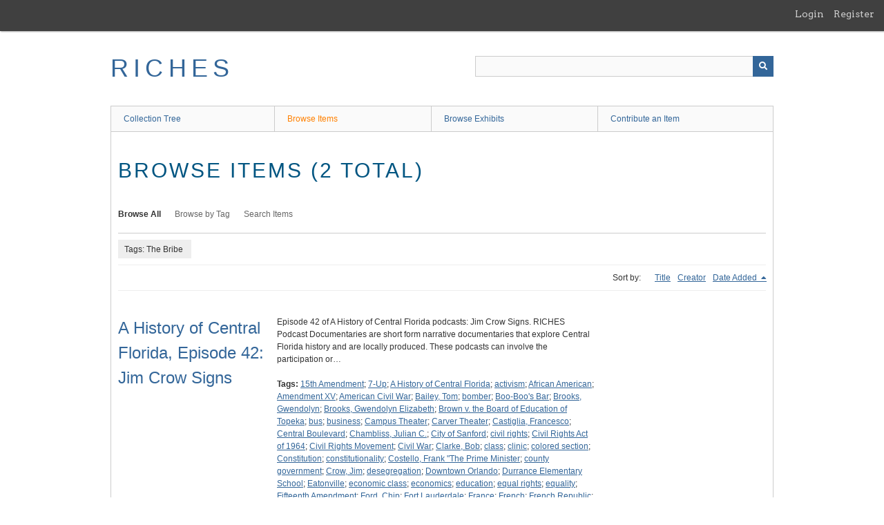

--- FILE ---
content_type: text/html; charset=utf-8
request_url: https://richesmi.cah.ucf.edu/omeka/items/browse?tags=The+Bribe
body_size: 4727
content:
<!DOCTYPE html>
<html class="" lang="en-US">
<head>
    <meta charset="utf-8">
    <meta name="viewport" content="width=device-width, initial-scale=1" />
           
        <title>Browse Items &middot; RICHES</title>

    <link rel="alternate" type="application/rss+xml" title="Omeka RSS Feed" href="/omeka/items/browse?tags=The+Bribe&amp;output=rss2" /><link rel="alternate" type="application/atom+xml" title="Omeka Atom Feed" href="/omeka/items/browse?tags=The+Bribe&amp;output=atom" />
        <!-- Stylesheets -->
    <link href="/omeka/application/views/scripts/css/public.css?v=3.1.2" media="screen" rel="stylesheet" type="text/css" >
<link href="/omeka/plugins/GuestUser/views/public/css/guest-user.css?v=3.1.2" media="all" rel="stylesheet" type="text/css" >
<link href="//fonts.googleapis.com/css?family=Arvo:400" media="screen" rel="stylesheet" type="text/css" >
<link href="/omeka/application/views/scripts/css/admin-bar.css?v=3.1.2" media="screen" rel="stylesheet" type="text/css" >
<link href="/omeka/application/views/scripts/css/iconfonts.css?v=3.1.2" media="all" rel="stylesheet" type="text/css" >
<link href="/omeka/themes/theme-berlin/css/skeleton.css?v=3.1.2" media="all" rel="stylesheet" type="text/css" >
<link href="/omeka/themes/theme-berlin/css/style.css?v=3.1.2" media="all" rel="stylesheet" type="text/css" >    <!-- JavaScripts -->
                        <script type="text/javascript" src="//ajax.googleapis.com/ajax/libs/jquery/3.6.0/jquery.min.js"></script>
<script type="text/javascript">
    //<!--
    window.jQuery || document.write("<script type=\"text\/javascript\" src=\"\/omeka\/application\/views\/scripts\/javascripts\/vendor\/jquery.js?v=3.1.2\" charset=\"utf-8\"><\/script>")    //-->
</script>
<script type="text/javascript" src="//ajax.googleapis.com/ajax/libs/jqueryui/1.12.1/jquery-ui.min.js"></script>
<script type="text/javascript">
    //<!--
    window.jQuery.ui || document.write("<script type=\"text\/javascript\" src=\"\/omeka\/application\/views\/scripts\/javascripts\/vendor\/jquery-ui.js?v=3.1.2\" charset=\"utf-8\"><\/script>")    //-->
</script>
<script type="text/javascript" src="/omeka/application/views/scripts/javascripts/vendor/jquery.ui.touch-punch.js"></script>
<script type="text/javascript">
    //<!--
    jQuery.noConflict();    //-->
</script>
<script type="text/javascript" src="/omeka/plugins/GuestUser/views/public/javascripts/guest-user.js?v=3.1.2"></script>
<!--[if (gte IE 6)&(lte IE 8)]><script type="text/javascript" src="/omeka/application/views/scripts/javascripts/vendor/selectivizr.js?v=3.1.2"></script><![endif]-->
<script type="text/javascript" src="/omeka/application/views/scripts/javascripts/vendor/respond.js?v=3.1.2"></script>
<script type="text/javascript" src="/omeka/application/views/scripts/javascripts/vendor/jquery-accessibleMegaMenu.js?v=3.1.2"></script>
<script type="text/javascript" src="/omeka/themes/theme-berlin/javascripts/berlin.js?v=3.1.2"></script>
<script type="text/javascript" src="/omeka/application/views/scripts/javascripts/globals.js?v=3.1.2"></script></head>
 <body class="admin-bar items browse">
    <a href="#content" id="skipnav">Skip to main content</a>
    <nav id="admin-bar">

<ul class="navigation">
    <li>
        <a id="menu-guest-user-login" href="/omeka/guest-user/user/login">Login</a>
    </li>
    <li>
        <a id="menu-guest-user-register" href="/omeka/guest-user/user/register">Register</a>
    </li>
</ul></nav>
        <header role="banner">
            <div id='guest-user-register-info'></div>            <div id="site-title"><a href="https://richesmi.cah.ucf.edu/omeka" >RICHES</a>
</div>

            <div id="search-container" role="search">

                                <form id="search-form" name="search-form" action="/omeka/search" aria-label="Search" method="get">    <input type="text" name="query" id="query" value="" title="Query" aria-label="Query" aria-labelledby="search-form query">            <input type="hidden" name="query_type" value="keyword" id="query_type">                <input type="hidden" name="record_types[]" value="Item">                <input type="hidden" name="record_types[]" value="Collection">                <input type="hidden" name="record_types[]" value="Exhibit">                <button name="submit_search" id="submit_search" type="submit" value="Submit" title="Submit" class="button" aria-label="Submit" aria-labelledby="search-form submit_search"><span class="icon" aria-hidden="true"></span></button></form>
            </div>
        </header>

         <div id="primary-nav" role="navigation">
             <ul class="navigation">
    <li>
        <a href="/omeka/collection-tree">Collection Tree</a>
    </li>
    <li class="active">
        <a href="/omeka/items/browse">Browse Items</a>
    </li>
    <li>
        <a href="/omeka/exhibits">Browse Exhibits</a>
    </li>
    <li>
        <a href="/omeka/contribution">Contribute an Item</a>
    </li>
</ul>         </div>

         <div id="mobile-nav" role="navigation" aria-label="Mobile Navigation">
             <ul class="navigation">
    <li>
        <a href="/omeka/collection-tree">Collection Tree</a>
    </li>
    <li class="active">
        <a href="/omeka/items/browse">Browse Items</a>
    </li>
    <li>
        <a href="/omeka/exhibits">Browse Exhibits</a>
    </li>
    <li>
        <a href="/omeka/contribution">Contribute an Item</a>
    </li>
</ul>         </div>
        
    <div id="content" role="main" tabindex="-1">


<h1>Browse Items (2 total)</h1>

<nav class="items-nav navigation secondary-nav">
    <ul class="navigation">
    <li class="active">
        <a href="/omeka/items/browse">Browse All</a>
    </li>
    <li>
        <a href="/omeka/items/tags">Browse by Tag</a>
    </li>
    <li>
        <a href="/omeka/items/search">Search Items</a>
    </li>
</ul></nav>

<div id="item-filters"><ul><li class="tags">Tags: The Bribe</li></ul></div>


<div id="sort-links">
    <span class="sort-label">Sort by: </span><ul id="sort-links-list"><li  ><a href="/omeka/items/browse?tags=The+Bribe&amp;sort_field=Dublin+Core%2CTitle" aria-label="Sort ascending Title" title="Sort ascending">Title <span role="presentation" class="sort-icon"></span></a></li><li  ><a href="/omeka/items/browse?tags=The+Bribe&amp;sort_field=Dublin+Core%2CCreator" aria-label="Sort ascending Creator" title="Sort ascending">Creator <span role="presentation" class="sort-icon"></span></a></li><li class="sorting desc" ><a href="/omeka/items/browse?tags=The+Bribe&amp;sort_field=added&amp;sort_dir=a" aria-label="Sorting descending Date Added" title="Sorting descending">Date Added <span role="presentation" class="sort-icon"></span></a></li></ul></div>


<div class="item record">
    <h2><a href="/omeka/items/show/5510" class="permalink">A History of Central Florida, Episode 42: Jim Crow Signs</a></h2>
    <div class="item-meta">
    
        <div class="item-description">
        Episode 42 of A History of Central Florida podcasts: Jim Crow Signs. RICHES Podcast Documentaries are short form narrative documentaries that explore Central Florida history and are locally produced. These podcasts can involve the participation or…    </div>
    
        <div class="tags"><p><strong>Tags:</strong>
        <a href="/omeka/items/browse?tags=15th+Amendment" rel="tag">15th Amendment</a>; <a href="/omeka/items/browse?tags=7-Up" rel="tag">7-Up</a>; <a href="/omeka/items/browse?tags=A+History+of+Central+Florida" rel="tag">A History of Central Florida</a>; <a href="/omeka/items/browse?tags=activism" rel="tag">activism</a>; <a href="/omeka/items/browse?tags=African+American" rel="tag">African American</a>; <a href="/omeka/items/browse?tags=Amendment+XV" rel="tag">Amendment XV</a>; <a href="/omeka/items/browse?tags=American+Civil+War" rel="tag">American Civil War</a>; <a href="/omeka/items/browse?tags=Bailey%2C+Tom" rel="tag">Bailey, Tom</a>; <a href="/omeka/items/browse?tags=bomber" rel="tag">bomber</a>; <a href="/omeka/items/browse?tags=Boo-Boo%27s+Bar" rel="tag">Boo-Boo&#039;s Bar</a>; <a href="/omeka/items/browse?tags=Brooks%2C+Gwendolyn" rel="tag">Brooks, Gwendolyn</a>; <a href="/omeka/items/browse?tags=Brooks%2C+Gwendolyn+Elizabeth" rel="tag">Brooks, Gwendolyn Elizabeth</a>; <a href="/omeka/items/browse?tags=Brown+v.+the+Board+of+Education+of+Topeka" rel="tag">Brown v. the Board of Education of Topeka</a>; <a href="/omeka/items/browse?tags=bus" rel="tag">bus</a>; <a href="/omeka/items/browse?tags=business" rel="tag">business</a>; <a href="/omeka/items/browse?tags=Campus+Theater" rel="tag">Campus Theater</a>; <a href="/omeka/items/browse?tags=Carver+Theater" rel="tag">Carver Theater</a>; <a href="/omeka/items/browse?tags=Castiglia%2C+Francesco" rel="tag">Castiglia, Francesco</a>; <a href="/omeka/items/browse?tags=Central+Boulevard" rel="tag">Central Boulevard</a>; <a href="/omeka/items/browse?tags=Chambliss%2C+Julian+C." rel="tag">Chambliss, Julian C.</a>; <a href="/omeka/items/browse?tags=City+of+Sanford" rel="tag">City of Sanford</a>; <a href="/omeka/items/browse?tags=civil+rights" rel="tag">civil rights</a>; <a href="/omeka/items/browse?tags=Civil+Rights+Act+of+1964" rel="tag">Civil Rights Act of 1964</a>; <a href="/omeka/items/browse?tags=Civil+Rights+Movement" rel="tag">Civil Rights Movement</a>; <a href="/omeka/items/browse?tags=Civil+War" rel="tag">Civil War</a>; <a href="/omeka/items/browse?tags=Clarke%2C+Bob" rel="tag">Clarke, Bob</a>; <a href="/omeka/items/browse?tags=class" rel="tag">class</a>; <a href="/omeka/items/browse?tags=clinic" rel="tag">clinic</a>; <a href="/omeka/items/browse?tags=colored+section" rel="tag">colored section</a>; <a href="/omeka/items/browse?tags=Constitution" rel="tag">Constitution</a>; <a href="/omeka/items/browse?tags=constitutionality" rel="tag">constitutionality</a>; <a href="/omeka/items/browse?tags=Costello%2C+Frank+%22The+Prime+Minister" rel="tag">Costello, Frank &quot;The Prime Minister</a>; <a href="/omeka/items/browse?tags=county+government" rel="tag">county government</a>; <a href="/omeka/items/browse?tags=Crow%2C+Jim" rel="tag">Crow, Jim</a>; <a href="/omeka/items/browse?tags=desegregation" rel="tag">desegregation</a>; <a href="/omeka/items/browse?tags=Downtown+Orlando" rel="tag">Downtown Orlando</a>; <a href="/omeka/items/browse?tags=Durrance+Elementary+School" rel="tag">Durrance Elementary School</a>; <a href="/omeka/items/browse?tags=Eatonville" rel="tag">Eatonville</a>; <a href="/omeka/items/browse?tags=economic+class" rel="tag">economic class</a>; <a href="/omeka/items/browse?tags=economics" rel="tag">economics</a>; <a href="/omeka/items/browse?tags=education" rel="tag">education</a>; <a href="/omeka/items/browse?tags=equal+rights" rel="tag">equal rights</a>; <a href="/omeka/items/browse?tags=equality" rel="tag">equality</a>; <a href="/omeka/items/browse?tags=Fifteenth+Amendment" rel="tag">Fifteenth Amendment</a>; <a href="/omeka/items/browse?tags=Ford%2C+Chip" rel="tag">Ford, Chip</a>; <a href="/omeka/items/browse?tags=Fort+Lauderdale" rel="tag">Fort Lauderdale</a>; <a href="/omeka/items/browse?tags=France" rel="tag">France</a>; <a href="/omeka/items/browse?tags=French" rel="tag">French</a>; <a href="/omeka/items/browse?tags=French+Republic" rel="tag">French Republic</a>; <a href="/omeka/items/browse?tags=French%2C+Scot" rel="tag">French, Scot</a>; <a href="/omeka/items/browse?tags=gang" rel="tag">gang</a>; <a href="/omeka/items/browse?tags=Georgetown" rel="tag">Georgetown</a>; <a href="/omeka/items/browse?tags=Gibson%2C+Ella" rel="tag">Gibson, Ella</a>; <a href="/omeka/items/browse?tags=Goldsboro" rel="tag">Goldsboro</a>; <a href="/omeka/items/browse?tags=Goldwyn+Avenue" rel="tag">Goldwyn Avenue</a>; <a href="/omeka/items/browse?tags=government" rel="tag">government</a>; <a href="/omeka/items/browse?tags=Hannibal+Square" rel="tag">Hannibal Square</a>; <a href="/omeka/items/browse?tags=Hazen%2C+Kendra" rel="tag">Hazen, Kendra</a>; <a href="/omeka/items/browse?tags=imprisonment" rel="tag">imprisonment</a>; <a href="/omeka/items/browse?tags=incarceration" rel="tag">incarceration</a>; <a href="/omeka/items/browse?tags=Indochina" rel="tag">Indochina</a>; <a href="/omeka/items/browse?tags=integration" rel="tag">integration</a>; <a href="/omeka/items/browse?tags=jail" rel="tag">jail</a>; <a href="/omeka/items/browse?tags=Jim+Crow" rel="tag">Jim Crow</a>; <a href="/omeka/items/browse?tags=Jordan%2C+Louis" rel="tag">Jordan, Louis</a>; <a href="/omeka/items/browse?tags=Jordan%2C+Lucius" rel="tag">Jordan, Lucius</a>; <a href="/omeka/items/browse?tags=Kelley%2C+Katie" rel="tag">Kelley, Katie</a>; <a href="/omeka/items/browse?tags=Key+West" rel="tag">Key West</a>; <a href="/omeka/items/browse?tags=law" rel="tag">law</a>; <a href="/omeka/items/browse?tags=Lincoln%2C+Abraham" rel="tag">Lincoln, Abraham</a>; <a href="/omeka/items/browse?tags=local+business" rel="tag">local business</a>; <a href="/omeka/items/browse?tags=local+government" rel="tag">local government</a>; <a href="/omeka/items/browse?tags=Mainland+Southeast+Asia" rel="tag">Mainland Southeast Asia</a>; <a href="/omeka/items/browse?tags=mayor" rel="tag">mayor</a>; <a href="/omeka/items/browse?tags=McCarthy" rel="tag">McCarthy</a>; <a href="/omeka/items/browse?tags=Miami" rel="tag">Miami</a>; <a href="/omeka/items/browse?tags=middle+class" rel="tag">middle class</a>; <a href="/omeka/items/browse?tags=minstrel" rel="tag">minstrel</a>; <a href="/omeka/items/browse?tags=minstrelsy" rel="tag">minstrelsy</a>; <a href="/omeka/items/browse?tags=mob" rel="tag">mob</a>; <a href="/omeka/items/browse?tags=movie+theater" rel="tag">movie theater</a>; <a href="/omeka/items/browse?tags=NAACP" rel="tag">NAACP</a>; <a href="/omeka/items/browse?tags=National+Association+for+the+Advancement+of+Colored+People" rel="tag">National Association for the Advancement of Colored People</a>; <a href="/omeka/items/browse?tags=OCRHC" rel="tag">OCRHC</a>; <a href="/omeka/items/browse?tags=orange+county" rel="tag">orange county</a>; <a href="/omeka/items/browse?tags=Orange+County+Courthouse" rel="tag">Orange County Courthouse</a>; <a href="/omeka/items/browse?tags=Orange+County+Public+Schools" rel="tag">Orange County Public Schools</a>; <a href="/omeka/items/browse?tags=Orange+County+Regional+History+Center" rel="tag">Orange County Regional History Center</a>; <a href="/omeka/items/browse?tags=organized+crime" rel="tag">organized crime</a>; <a href="/omeka/items/browse?tags=orlando" rel="tag">orlando</a>; <a href="/omeka/items/browse?tags=parole" rel="tag">parole</a>; <a href="/omeka/items/browse?tags=Parramore" rel="tag">Parramore</a>; <a href="/omeka/items/browse?tags=Plessy+v.+Ferguson" rel="tag">Plessy v. Ferguson</a>; <a href="/omeka/items/browse?tags=podcast" rel="tag">podcast</a>; <a href="/omeka/items/browse?tags=primary+election" rel="tag">primary election</a>; <a href="/omeka/items/browse?tags=Prime+Minister+of+the+Underworld" rel="tag">Prime Minister of the Underworld</a>; <a href="/omeka/items/browse?tags=prison" rel="tag">prison</a>; <a href="/omeka/items/browse?tags=public+education" rel="tag">public education</a>; <a href="/omeka/items/browse?tags=public+school" rel="tag">public school</a>; <a href="/omeka/items/browse?tags=race+relations" rel="tag">race relations</a>; <a href="/omeka/items/browse?tags=racism" rel="tag">racism</a>; <a href="/omeka/items/browse?tags=racist" rel="tag">racist</a>; <a href="/omeka/items/browse?tags=railroad" rel="tag">railroad</a>; <a href="/omeka/items/browse?tags=Reconstruction" rel="tag">Reconstruction</a>; <a href="/omeka/items/browse?tags=RICHES" rel="tag">RICHES</a>; <a href="/omeka/items/browse?tags=Robert+Cassanello" rel="tag">Robert Cassanello</a>; <a href="/omeka/items/browse?tags=Rollins+College" rel="tag">Rollins College</a>; <a href="/omeka/items/browse?tags=Sanford" rel="tag">Sanford</a>; <a href="/omeka/items/browse?tags=school" rel="tag">school</a>; <a href="/omeka/items/browse?tags=segregation" rel="tag">segregation</a>; <a href="/omeka/items/browse?tags=Seminole+State+College" rel="tag">Seminole State College</a>; <a href="/omeka/items/browse?tags=separate+but+equal" rel="tag">separate but equal</a>; <a href="/omeka/items/browse?tags=sign" rel="tag">sign</a>; <a href="/omeka/items/browse?tags=slavery" rel="tag">slavery</a>; <a href="/omeka/items/browse?tags=social+class" rel="tag">social class</a>; <a href="/omeka/items/browse?tags=SSC" rel="tag">SSC</a>; <a href="/omeka/items/browse?tags=Stapleton%2C+Kevin" rel="tag">Stapleton, Kevin</a>; <a href="/omeka/items/browse?tags=state+government" rel="tag">state government</a>; <a href="/omeka/items/browse?tags=State+of+Florida" rel="tag">State of Florida</a>; <a href="/omeka/items/browse?tags=stereotype" rel="tag">stereotype</a>; <a href="/omeka/items/browse?tags=Stone%27s" rel="tag">Stone&#039;s</a>; <a href="/omeka/items/browse?tags=street+car" rel="tag">street car</a>; <a href="/omeka/items/browse?tags=Supreme+Court" rel="tag">Supreme Court</a>; <a href="/omeka/items/browse?tags=Taylor%2C+Robert" rel="tag">Taylor, Robert</a>; <a href="/omeka/items/browse?tags=The+Bribe" rel="tag">The Bribe</a>; <a href="/omeka/items/browse?tags=The+Prime+Minister" rel="tag">The Prime Minister</a>; <a href="/omeka/items/browse?tags=The+Tallahassee+Democrat" rel="tag">The Tallahassee Democrat</a>; <a href="/omeka/items/browse?tags=theater" rel="tag">theater</a>; <a href="/omeka/items/browse?tags=Town+%26+Country" rel="tag">Town &amp; Country</a>; <a href="/omeka/items/browse?tags=U.S.+Constitution" rel="tag">U.S. Constitution</a>; <a href="/omeka/items/browse?tags=U.S.+Supreme+Court" rel="tag">U.S. Supreme Court</a>; <a href="/omeka/items/browse?tags=UCF" rel="tag">UCF</a>; <a href="/omeka/items/browse?tags=unconstitutional" rel="tag">unconstitutional</a>; <a href="/omeka/items/browse?tags=University+of+Central+Florida" rel="tag">University of Central Florida</a>; <a href="/omeka/items/browse?tags=upper+class" rel="tag">upper class</a>; <a href="/omeka/items/browse?tags=Vel%C3%A1squez%2C+Daniel" rel="tag">Velásquez, Daniel</a>; <a href="/omeka/items/browse?tags=war" rel="tag">war</a>; <a href="/omeka/items/browse?tags=Washington+Shores+Federal+Savings+and+Loan+Association" rel="tag">Washington Shores Federal Savings and Loan Association</a>; <a href="/omeka/items/browse?tags=welfare" rel="tag">welfare</a>; <a href="/omeka/items/browse?tags=welfare+board" rel="tag">welfare board</a>; <a href="/omeka/items/browse?tags=welfare+department" rel="tag">welfare department</a>; <a href="/omeka/items/browse?tags=Winter+Park" rel="tag">Winter Park</a>; <a href="/omeka/items/browse?tags=working+class" rel="tag">working class</a>; <a href="/omeka/items/browse?tags=Wright%2C+Stephen+Caldwell" rel="tag">Wright, Stephen Caldwell</a></p>
    </div>
    
    
    </div><!-- end class="item-meta" -->
</div><!-- end class="item hentry" -->
<div class="item record">
    <h2><a href="/omeka/items/show/5405" class="permalink">A History of Central Florida, Episode 42: Jim Crow Signs</a></h2>
    <div class="item-meta">
        <div class="item-img">
        <a href="/omeka/items/show/5405"><img src="https://richesmi.cah.ucf.edu/omeka/files/square_thumbnails/61afbab29e1c782c5c275d00aa526a27.jpg" alt="HCF00042.pdf" title="HCF00042.pdf"></a>    </div>
    
        <div class="item-description">
        Episode 42 of A History of Central Florida podcasts: Jim Crow Signs. RICHES Podcast Documentaries are short form narrative documentaries that explore Central Florida history and are locally produced. These podcasts can involve the participation or…    </div>
    
        <div class="tags"><p><strong>Tags:</strong>
        <a href="/omeka/items/browse?tags=15th+Amendment" rel="tag">15th Amendment</a>; <a href="/omeka/items/browse?tags=7-Up" rel="tag">7-Up</a>; <a href="/omeka/items/browse?tags=A+History+of+Central+Florida" rel="tag">A History of Central Florida</a>; <a href="/omeka/items/browse?tags=activism" rel="tag">activism</a>; <a href="/omeka/items/browse?tags=African+American" rel="tag">African American</a>; <a href="/omeka/items/browse?tags=Amendment+XV" rel="tag">Amendment XV</a>; <a href="/omeka/items/browse?tags=American+Civil+War" rel="tag">American Civil War</a>; <a href="/omeka/items/browse?tags=Bailey%2C+Tom" rel="tag">Bailey, Tom</a>; <a href="/omeka/items/browse?tags=bomber" rel="tag">bomber</a>; <a href="/omeka/items/browse?tags=Boo-Boo%27s+Bar" rel="tag">Boo-Boo&#039;s Bar</a>; <a href="/omeka/items/browse?tags=Brooks%2C+Gwendolyn" rel="tag">Brooks, Gwendolyn</a>; <a href="/omeka/items/browse?tags=Brooks%2C+Gwendolyn+Elizabeth" rel="tag">Brooks, Gwendolyn Elizabeth</a>; <a href="/omeka/items/browse?tags=Brown+v.+the+Board+of+Education+of+Topeka" rel="tag">Brown v. the Board of Education of Topeka</a>; <a href="/omeka/items/browse?tags=bus" rel="tag">bus</a>; <a href="/omeka/items/browse?tags=business" rel="tag">business</a>; <a href="/omeka/items/browse?tags=Campus+Theater" rel="tag">Campus Theater</a>; <a href="/omeka/items/browse?tags=Carver+Theater" rel="tag">Carver Theater</a>; <a href="/omeka/items/browse?tags=Castiglia%2C+Francesco" rel="tag">Castiglia, Francesco</a>; <a href="/omeka/items/browse?tags=Central+Boulevard" rel="tag">Central Boulevard</a>; <a href="/omeka/items/browse?tags=Chambliss%2C+Julian+C." rel="tag">Chambliss, Julian C.</a>; <a href="/omeka/items/browse?tags=City+of+Sanford" rel="tag">City of Sanford</a>; <a href="/omeka/items/browse?tags=civil+rights" rel="tag">civil rights</a>; <a href="/omeka/items/browse?tags=Civil+Rights+Act+of+1964" rel="tag">Civil Rights Act of 1964</a>; <a href="/omeka/items/browse?tags=Civil+Rights+Movement" rel="tag">Civil Rights Movement</a>; <a href="/omeka/items/browse?tags=Civil+War" rel="tag">Civil War</a>; <a href="/omeka/items/browse?tags=Clarke%2C+Bob" rel="tag">Clarke, Bob</a>; <a href="/omeka/items/browse?tags=class" rel="tag">class</a>; <a href="/omeka/items/browse?tags=clinic" rel="tag">clinic</a>; <a href="/omeka/items/browse?tags=colored+section" rel="tag">colored section</a>; <a href="/omeka/items/browse?tags=Constitution" rel="tag">Constitution</a>; <a href="/omeka/items/browse?tags=constitutionality" rel="tag">constitutionality</a>; <a href="/omeka/items/browse?tags=Costello%2C+Frank+%22The+Prime+Minister" rel="tag">Costello, Frank &quot;The Prime Minister</a>; <a href="/omeka/items/browse?tags=county+government" rel="tag">county government</a>; <a href="/omeka/items/browse?tags=Crow%2C+Jim" rel="tag">Crow, Jim</a>; <a href="/omeka/items/browse?tags=desegregation" rel="tag">desegregation</a>; <a href="/omeka/items/browse?tags=Downtown+Orlando" rel="tag">Downtown Orlando</a>; <a href="/omeka/items/browse?tags=Durrance+Elementary+School" rel="tag">Durrance Elementary School</a>; <a href="/omeka/items/browse?tags=Eatonville" rel="tag">Eatonville</a>; <a href="/omeka/items/browse?tags=economic+class" rel="tag">economic class</a>; <a href="/omeka/items/browse?tags=economics" rel="tag">economics</a>; <a href="/omeka/items/browse?tags=education" rel="tag">education</a>; <a href="/omeka/items/browse?tags=equal+rights" rel="tag">equal rights</a>; <a href="/omeka/items/browse?tags=equality" rel="tag">equality</a>; <a href="/omeka/items/browse?tags=Fifteenth+Amendment" rel="tag">Fifteenth Amendment</a>; <a href="/omeka/items/browse?tags=Ford%2C+Chip" rel="tag">Ford, Chip</a>; <a href="/omeka/items/browse?tags=Fort+Lauderdale" rel="tag">Fort Lauderdale</a>; <a href="/omeka/items/browse?tags=France" rel="tag">France</a>; <a href="/omeka/items/browse?tags=French" rel="tag">French</a>; <a href="/omeka/items/browse?tags=French+Republic" rel="tag">French Republic</a>; <a href="/omeka/items/browse?tags=French%2C+Scot" rel="tag">French, Scot</a>; <a href="/omeka/items/browse?tags=gang" rel="tag">gang</a>; <a href="/omeka/items/browse?tags=Georgetown" rel="tag">Georgetown</a>; <a href="/omeka/items/browse?tags=Gibson%2C+Ella" rel="tag">Gibson, Ella</a>; <a href="/omeka/items/browse?tags=Goldsboro" rel="tag">Goldsboro</a>; <a href="/omeka/items/browse?tags=Goldwyn+Avenue" rel="tag">Goldwyn Avenue</a>; <a href="/omeka/items/browse?tags=government" rel="tag">government</a>; <a href="/omeka/items/browse?tags=Hannibal+Square" rel="tag">Hannibal Square</a>; <a href="/omeka/items/browse?tags=Hazen%2C+Kendra" rel="tag">Hazen, Kendra</a>; <a href="/omeka/items/browse?tags=imprisonment" rel="tag">imprisonment</a>; <a href="/omeka/items/browse?tags=incarceration" rel="tag">incarceration</a>; <a href="/omeka/items/browse?tags=Indochina" rel="tag">Indochina</a>; <a href="/omeka/items/browse?tags=integration" rel="tag">integration</a>; <a href="/omeka/items/browse?tags=jail" rel="tag">jail</a>; <a href="/omeka/items/browse?tags=Jim+Crow" rel="tag">Jim Crow</a>; <a href="/omeka/items/browse?tags=Jordan%2C+Louis" rel="tag">Jordan, Louis</a>; <a href="/omeka/items/browse?tags=Jordan%2C+Lucius" rel="tag">Jordan, Lucius</a>; <a href="/omeka/items/browse?tags=Kelley%2C+Katie" rel="tag">Kelley, Katie</a>; <a href="/omeka/items/browse?tags=Key+West" rel="tag">Key West</a>; <a href="/omeka/items/browse?tags=law" rel="tag">law</a>; <a href="/omeka/items/browse?tags=Lincoln%2C+Abraham" rel="tag">Lincoln, Abraham</a>; <a href="/omeka/items/browse?tags=local+business" rel="tag">local business</a>; <a href="/omeka/items/browse?tags=local+government" rel="tag">local government</a>; <a href="/omeka/items/browse?tags=Mainland+Southeast+Asia" rel="tag">Mainland Southeast Asia</a>; <a href="/omeka/items/browse?tags=mayor" rel="tag">mayor</a>; <a href="/omeka/items/browse?tags=McCarthy" rel="tag">McCarthy</a>; <a href="/omeka/items/browse?tags=Miami" rel="tag">Miami</a>; <a href="/omeka/items/browse?tags=middle+class" rel="tag">middle class</a>; <a href="/omeka/items/browse?tags=minstrel" rel="tag">minstrel</a>; <a href="/omeka/items/browse?tags=minstrelsy" rel="tag">minstrelsy</a>; <a href="/omeka/items/browse?tags=mob" rel="tag">mob</a>; <a href="/omeka/items/browse?tags=movie+theater" rel="tag">movie theater</a>; <a href="/omeka/items/browse?tags=NAACP" rel="tag">NAACP</a>; <a href="/omeka/items/browse?tags=National+Association+for+the+Advancement+of+Colored+People" rel="tag">National Association for the Advancement of Colored People</a>; <a href="/omeka/items/browse?tags=OCRHC" rel="tag">OCRHC</a>; <a href="/omeka/items/browse?tags=orange+county" rel="tag">orange county</a>; <a href="/omeka/items/browse?tags=Orange+County+Courthouse" rel="tag">Orange County Courthouse</a>; <a href="/omeka/items/browse?tags=Orange+County+Public+Schools" rel="tag">Orange County Public Schools</a>; <a href="/omeka/items/browse?tags=Orange+County+Regional+History+Center" rel="tag">Orange County Regional History Center</a>; <a href="/omeka/items/browse?tags=organized+crime" rel="tag">organized crime</a>; <a href="/omeka/items/browse?tags=orlando" rel="tag">orlando</a>; <a href="/omeka/items/browse?tags=parole" rel="tag">parole</a>; <a href="/omeka/items/browse?tags=Parramore" rel="tag">Parramore</a>; <a href="/omeka/items/browse?tags=Plessy+v.+Ferguson" rel="tag">Plessy v. Ferguson</a>; <a href="/omeka/items/browse?tags=podcast" rel="tag">podcast</a>; <a href="/omeka/items/browse?tags=primary+election" rel="tag">primary election</a>; <a href="/omeka/items/browse?tags=Prime+Minister+of+the+Underworld" rel="tag">Prime Minister of the Underworld</a>; <a href="/omeka/items/browse?tags=prison" rel="tag">prison</a>; <a href="/omeka/items/browse?tags=public+education" rel="tag">public education</a>; <a href="/omeka/items/browse?tags=public+school" rel="tag">public school</a>; <a href="/omeka/items/browse?tags=race+relations" rel="tag">race relations</a>; <a href="/omeka/items/browse?tags=racism" rel="tag">racism</a>; <a href="/omeka/items/browse?tags=racist" rel="tag">racist</a>; <a href="/omeka/items/browse?tags=railroad" rel="tag">railroad</a>; <a href="/omeka/items/browse?tags=Reconstruction" rel="tag">Reconstruction</a>; <a href="/omeka/items/browse?tags=RICHES" rel="tag">RICHES</a>; <a href="/omeka/items/browse?tags=Robert+Cassanello" rel="tag">Robert Cassanello</a>; <a href="/omeka/items/browse?tags=Rollins+College" rel="tag">Rollins College</a>; <a href="/omeka/items/browse?tags=Sanford" rel="tag">Sanford</a>; <a href="/omeka/items/browse?tags=school" rel="tag">school</a>; <a href="/omeka/items/browse?tags=segregation" rel="tag">segregation</a>; <a href="/omeka/items/browse?tags=Seminole+State+College" rel="tag">Seminole State College</a>; <a href="/omeka/items/browse?tags=separate+but+equal" rel="tag">separate but equal</a>; <a href="/omeka/items/browse?tags=sign" rel="tag">sign</a>; <a href="/omeka/items/browse?tags=slavery" rel="tag">slavery</a>; <a href="/omeka/items/browse?tags=social+class" rel="tag">social class</a>; <a href="/omeka/items/browse?tags=SSC" rel="tag">SSC</a>; <a href="/omeka/items/browse?tags=Stapleton%2C+Kevin" rel="tag">Stapleton, Kevin</a>; <a href="/omeka/items/browse?tags=state+government" rel="tag">state government</a>; <a href="/omeka/items/browse?tags=State+of+Florida" rel="tag">State of Florida</a>; <a href="/omeka/items/browse?tags=stereotype" rel="tag">stereotype</a>; <a href="/omeka/items/browse?tags=Stone%27s" rel="tag">Stone&#039;s</a>; <a href="/omeka/items/browse?tags=street+car" rel="tag">street car</a>; <a href="/omeka/items/browse?tags=Supreme+Court" rel="tag">Supreme Court</a>; <a href="/omeka/items/browse?tags=Taylor%2C+Robert" rel="tag">Taylor, Robert</a>; <a href="/omeka/items/browse?tags=The+Bribe" rel="tag">The Bribe</a>; <a href="/omeka/items/browse?tags=The+Prime+Minister" rel="tag">The Prime Minister</a>; <a href="/omeka/items/browse?tags=The+Tallahassee+Democrat" rel="tag">The Tallahassee Democrat</a>; <a href="/omeka/items/browse?tags=theater" rel="tag">theater</a>; <a href="/omeka/items/browse?tags=Town+%26+Country" rel="tag">Town &amp; Country</a>; <a href="/omeka/items/browse?tags=U.S.+Constitution" rel="tag">U.S. Constitution</a>; <a href="/omeka/items/browse?tags=U.S.+Supreme+Court" rel="tag">U.S. Supreme Court</a>; <a href="/omeka/items/browse?tags=UCF" rel="tag">UCF</a>; <a href="/omeka/items/browse?tags=unconstitutional" rel="tag">unconstitutional</a>; <a href="/omeka/items/browse?tags=University+of+Central+Florida" rel="tag">University of Central Florida</a>; <a href="/omeka/items/browse?tags=upper+class" rel="tag">upper class</a>; <a href="/omeka/items/browse?tags=Vel%C3%A1squez%2C+Daniel" rel="tag">Velásquez, Daniel</a>; <a href="/omeka/items/browse?tags=war" rel="tag">war</a>; <a href="/omeka/items/browse?tags=Washington+Shores+Federal+Savings+and+Loan+Association" rel="tag">Washington Shores Federal Savings and Loan Association</a>; <a href="/omeka/items/browse?tags=welfare" rel="tag">welfare</a>; <a href="/omeka/items/browse?tags=welfare+board" rel="tag">welfare board</a>; <a href="/omeka/items/browse?tags=welfare+department" rel="tag">welfare department</a>; <a href="/omeka/items/browse?tags=Winter+Park" rel="tag">Winter Park</a>; <a href="/omeka/items/browse?tags=working+class" rel="tag">working class</a>; <a href="/omeka/items/browse?tags=Wright%2C+Stephen+Caldwell" rel="tag">Wright, Stephen Caldwell</a></p>
    </div>
    
    
    </div><!-- end class="item-meta" -->
</div><!-- end class="item hentry" -->


<div id="outputs">
    <span class="outputs-label">Output Formats</span>
                <p id="output-format-list">
        <a href="/omeka/items/browse?tags=The+Bribe&amp;output=atom">atom</a>, <a href="/omeka/items/browse?tags=The+Bribe&amp;output=dc-rdf">dc-rdf</a>, <a href="/omeka/items/browse?tags=The+Bribe&amp;output=dcmes-xml">dcmes-xml</a>, <a href="/omeka/items/browse?tags=The+Bribe&amp;output=json">json</a>, <a href="/omeka/items/browse?tags=The+Bribe&amp;output=omeka-xml">omeka-xml</a>, <a href="/omeka/items/browse?tags=The+Bribe&amp;output=rss2">rss2</a>        </p>
    </div>


</div><!-- end content -->

<footer role="contentinfo">

    <div id="footer-content" class="center-div">
                        <nav><ul class="navigation">
    <li>
        <a href="/omeka/collection-tree">Collection Tree</a>
    </li>
    <li class="active">
        <a href="/omeka/items/browse">Browse Items</a>
    </li>
    <li>
        <a href="/omeka/exhibits">Browse Exhibits</a>
    </li>
    <li>
        <a href="/omeka/contribution">Contribute an Item</a>
    </li>
</ul></nav>
        <p>Proudly powered by <a href="http://omeka.org">Omeka</a>.</p>

    </div><!-- end footer-content -->

     
</footer>

<script type="text/javascript">
    jQuery(document).ready(function(){
        Omeka.showAdvancedForm();
        Omeka.skipNav();
        Omeka.megaMenu();
        Berlin.dropDown();
    });
</script>

</body>

</html>
